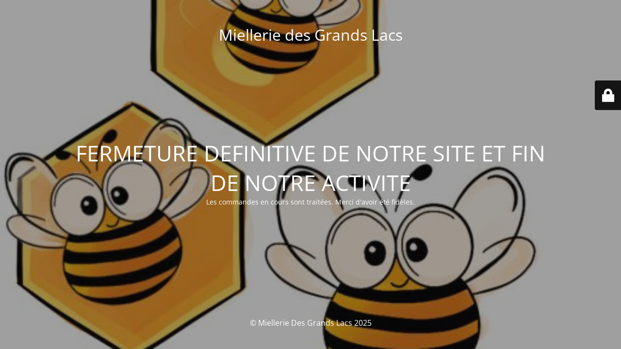

--- FILE ---
content_type: text/html; charset=UTF-8
request_url: https://www.mielleriedesgrandslacs.com/categorie-produit/miels/miel-d-ailleurs/
body_size: 1898
content:
<!DOCTYPE html>
<html lang="fr-FR">
<head>
	<meta charset="UTF-8" />
	<title>Site is undergoing maintenance</title>	<link rel="icon" href="https://www.mielleriedesgrandslacs.com/wp-content/uploads/2022/07/cropped-icone-32x32.jpg" sizes="32x32" />
<link rel="icon" href="https://www.mielleriedesgrandslacs.com/wp-content/uploads/2022/07/cropped-icone-192x192.jpg" sizes="192x192" />
<link rel="apple-touch-icon" href="https://www.mielleriedesgrandslacs.com/wp-content/uploads/2022/07/cropped-icone-180x180.jpg" />
<meta name="msapplication-TileImage" content="https://www.mielleriedesgrandslacs.com/wp-content/uploads/2022/07/cropped-icone-270x270.jpg" />
	<meta name="viewport" content="width=device-width, maximum-scale=1, initial-scale=1, minimum-scale=1">
	<meta name="description" content="Produits Apicoles Naturels"/>
	<meta http-equiv="X-UA-Compatible" content="" />
	<meta property="og:site_name" content="Miellerie des Grands Lacs - Produits Apicoles Naturels"/>
	<meta property="og:title" content="Site is undergoing maintenance"/>
	<meta property="og:type" content="Maintenance"/>
	<meta property="og:url" content="https://www.mielleriedesgrandslacs.com"/>
	<meta property="og:description" content="Les commandes en cours sont traitées. Merci d&#039;avoir été fidèles."/>
		<link rel="profile" href="http://gmpg.org/xfn/11" />
	<link rel="pingback" href="https://www.mielleriedesgrandslacs.com/xmlrpc.php" />
	<link rel='stylesheet' id='mtnc-style-css' href='https://www.mielleriedesgrandslacs.com/wp-content/plugins/maintenance/load/css/style.css?ver=1734188505' type='text/css' media='all' />
<link rel='stylesheet' id='mtnc-fonts-css' href='https://www.mielleriedesgrandslacs.com/wp-content/plugins/maintenance/load/css/fonts.css?ver=1734188505' type='text/css' media='all' />
<style type="text/css">body {background-color: #111111}.preloader {background-color: #111111}body {font-family: Open Sans; }.site-title, .preloader i, .login-form, .login-form a.lost-pass, .btn-open-login-form, .site-content, .user-content-wrapper, .user-content, footer, .maintenance a{color: #ffffff;} a.close-user-content, #mailchimp-box form input[type="submit"], .login-form input#submit.button  {border-color:#ffffff} input[type="submit"]:hover{background-color:#ffffff} input:-webkit-autofill, input:-webkit-autofill:focus{-webkit-text-fill-color:#ffffff} body &gt; .login-form-container{background-color:#111111}.btn-open-login-form{background-color:#111111}input:-webkit-autofill, input:-webkit-autofill:focus{-webkit-box-shadow:0 0 0 50px #111111 inset}input[type='submit']:hover{color:#111111} #custom-subscribe #submit-subscribe:before{background-color:#111111} </style>	
    <!--[if IE]><script type="text/javascript" src="https://www.mielleriedesgrandslacs.com/wp-content/plugins/maintenance/load/js/jquery.backstretch.min.js"></script><![endif]--><link rel="stylesheet" href="https://fonts.bunny.net/css?family=Open%20Sans:300,300italic,regular,italic,600,600italic,700,700italic,800,800italic:300"></head>

<body data-cmplz=1 class="maintenance ">

<div class="main-container">
	<div class="preloader"><i class="fi-widget" aria-hidden="true"></i></div>	<div id="wrapper">
		<div class="center logotype">
			<header>
				<div class="logo-box istext" rel="home"><h1 class="site-title">Miellerie des Grands Lacs</h1></div>			</header>
		</div>
		<div id="content" class="site-content">
			<div class="center">
                <h2 class="heading font-center" style="font-weight:300;font-style:normal">FERMETURE DEFINITIVE DE NOTRE SITE ET FIN DE NOTRE ACTIVITE</h2><div class="description" style="font-weight:300;font-style:normal"><p>Les commandes en cours sont traitées. Merci d'avoir été fidèles.</p>
</div>			</div>
		</div>
	</div> <!-- end wrapper -->
	<footer>
		<div class="center">
			<div style="font-weight:300;font-style:normal">© Miellerie Des Grands Lacs 2025</div>		</div>
	</footer>
					<picture class="bg-img">
						<img src="https://www.mielleriedesgrandslacs.com/wp-content/uploads/2022/07/cropped-icone.jpg">
		</picture>
	</div>

	<div class="login-form-container">
		<input type="hidden" id="mtnc_login_check" name="mtnc_login_check" value="d9e9b8918d" /><input type="hidden" name="_wp_http_referer" value="/categorie-produit/miels/miel-d-ailleurs/" /><form id="login-form" class="login-form" method="post"><label>Accès utilisateur</label><span class="login-error"></span><span class="licon user-icon"><input type="text" name="log" id="log" value="" size="20" class="input username" placeholder="Nom d’utilisateur" /></span><span class="picon pass-icon"><input type="password" name="pwd" id="login_password" value="" size="20" class="input password" placeholder="Mot de passe" /></span><a class="lost-pass" href="https://www.mielleriedesgrandslacs.com/wp-login.php?action=lostpassword">Mot de passe perdu</a><input type="submit" class="button" name="submit" id="submit" value="Se connecter" /><input type="hidden" name="is_custom_login" value="1" /><input type="hidden" id="mtnc_login_check" name="mtnc_login_check" value="d9e9b8918d" /><input type="hidden" name="_wp_http_referer" value="/categorie-produit/miels/miel-d-ailleurs/" /></form>		    <div id="btn-open-login-form" class="btn-open-login-form">
        <i class="fi-lock"></i>

    </div>
    <div id="btn-sound" class="btn-open-login-form sound">
        <i id="value_botton" class="fa fa-volume-off" aria-hidden="true"></i>
    </div>
    	</div>
<!--[if lte IE 10]>
<script type="text/javascript" src="https://www.mielleriedesgrandslacs.com/wp-includes/js/jquery/jquery.min.js?ver=1" id="jquery_ie-js"></script>
<![endif]-->
<!--[if !IE]><!--><script type="text/javascript" src="https://www.mielleriedesgrandslacs.com/wp-includes/js/jquery/jquery.min.js?ver=3.7.1" id="jquery-core-js"></script>
<script type="text/javascript" src="https://www.mielleriedesgrandslacs.com/wp-includes/js/jquery/jquery-migrate.min.js?ver=3.4.1" id="jquery-migrate-js"></script>
<!--<![endif]--><script type="text/javascript" id="_frontend-js-extra">
/* <![CDATA[ */
var mtnc_front_options = {"body_bg":"https:\/\/www.mielleriedesgrandslacs.com\/wp-content\/uploads\/2022\/07\/cropped-icone.jpg","gallery_array":[],"blur_intensity":"5","font_link":["Open Sans:300,300italic,regular,italic,600,600italic,700,700italic,800,800italic:300"]};
/* ]]> */
</script>
<script type="text/javascript" src="https://www.mielleriedesgrandslacs.com/wp-content/plugins/maintenance/load/js/jquery.frontend.js?ver=1734188505" id="_frontend-js"></script>

</body>
</html>
